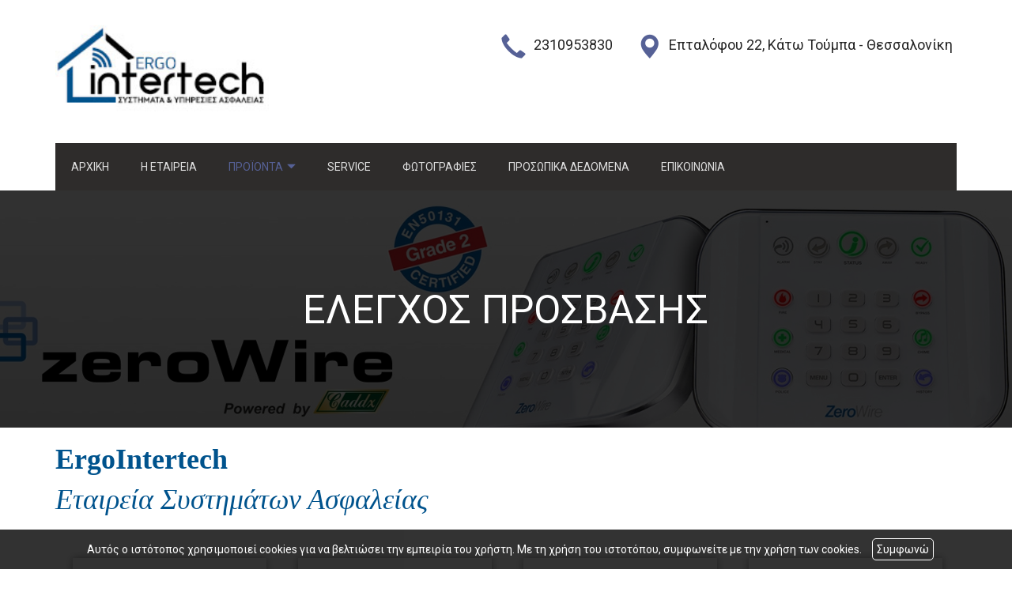

--- FILE ---
content_type: text/html; charset=UTF-8
request_url: https://ergoin.gr/more.php?l=el&id=6559
body_size: 6068
content:
<!DOCTYPE html><html class="no-js" lang="el">
<head>
    <meta http-equiv=Content-Type content="text/html; charset=utf-8"/>
    <meta http-equiv="Content-Language" content="el" />
    <meta http-equiv="X-UA-Compatible" content="IE=edge,chrome=1">
        <title>ErgoIntertech - Συστήματα Ασφαλείας -ΕΛΕΓΧΟΣ ΠΡΟΣΒΑΣΗΣ</title>
    <meta name="description" content="Η εταιρεία ErgoIntertech στην Θεσσαλονίκη αποτελεί την ολοκλήρωση της προσπάθειας επαγγελματιών με πολυετή εμπειρία, στον τομέα Συστήματα & Υπηρεσίες Ασφάλειας" />
    <meta name="keywords" content="ErgoIntertech , Συστήματα Ασφαλείας , Τζικούλης Κώστας & Σια ΟΕ , Ιδιωτική Επιχείρηση Παροχής Υπηρεσιών Ασφαλείας , Κάτω Τούμπα , Θεσσαλονίκη" />
    <meta name="viewport" content="width=device-width, initial-scale=1">
    	<link rel="shortcut icon" href="https://www.4ty.gr/favicon.ico">
	            <link rel="alternate" href="https://ergoin.gr/more.php?l=el&id=6559" hreflang="el" />
                <meta property="og:title" content="ΣΥΣΤΗΜΑΤΑ ΑΣΦΑΛΕΙΑΣ ErgoIntertech - Συστήματα Ασφαλείας - Τζικούλης Κώστας & Σια ΟΕ - Ιδιωτική Επιχείρηση Παροχής Υπηρεσιών Ασφαλείας - Κάτω Τούμπα - Θεσσαλονίκη" />
                    <meta property="og:type" content="watergategr:company" />
                    <meta property="og:url" content="https://ergoin.gr.4ty.gr/el/ErgoIntertech - Συστήματα Ασφαλείας - Τζικούλης Κώστας & Σια ΟΕ - Ιδιωτική Επιχείρηση Παροχής Υπηρεσιών Ασφαλείας - Κάτω Τούμπα - Θεσσαλονίκη" />
                        <meta property="og:image" content="https://content.4ty.gr/merchants/logos/2022/11/57209-ergoinlogoss.jpg" />
                            <meta property="og:image" content="https://content.4ty.gr/merchants/photos/2018/05/57209-SYSTIMATA-ASFALEIAS-ErgoIntertech---Systimata-Asfaleias---Tzikoylis-Kostas-&-Sia-OE---Idiotiki-Epiheirisi-Parohis-Ypiresion-Asfaleias---ano-Toympa---THessaloniki-er1.jpg" />
                            <meta property="og:image" content="https://content.4ty.gr/merchants/photos/2018/05/57209-SYSTIMATA-ASFALEIAS-ErgoIntertech---Systimata-Asfaleias---Tzikoylis-Kostas-&-Sia-OE---Idiotiki-Epiheirisi-Parohis-Ypiresion-Asfaleias---ano-Toympa---THessaloniki-er2.jpg" />
                            <meta property="og:image" content="https://content.4ty.gr/merchants/photos/2018/05/57209-SYSTIMATA-ASFALEIAS-ErgoIntertech---Systimata-Asfaleias---Tzikoylis-Kostas-&-Sia-OE---Idiotiki-Epiheirisi-Parohis-Ypiresion-Asfaleias---ano-Toympa---THessaloniki-er3.jpg" />
                            <meta property="og:image" content="https://content.4ty.gr/merchants/photos/2018/05/57209-SYSTIMATA-ASFALEIAS-ErgoIntertech---Systimata-Asfaleias---Tzikoylis-Kostas-&-Sia-OE---Idiotiki-Epiheirisi-Parohis-Ypiresion-Asfaleias---ano-Toympa---THessaloniki-er4.jpg" />
                            <meta property="og:image" content="https://content.4ty.gr/merchants/photos/2018/05/57209-SYSTIMATA-ASFALEIAS-ErgoIntertech---Systimata-Asfaleias---Tzikoylis-Kostas-&-Sia-OE---Idiotiki-Epiheirisi-Parohis-Ypiresion-Asfaleias---ano-Toympa---THessaloniki-er5.jpg" />
                            <meta property="og:image" content="https://content.4ty.gr/merchants/photos/2018/05/57209-SYSTIMATA-ASFALEIAS-ErgoIntertech---Systimata-Asfaleias---Tzikoylis-Kostas-&-Sia-OE---Idiotiki-Epiheirisi-Parohis-Ypiresion-Asfaleias---ano-Toympa---THessaloniki-er6.jpg" />
                            <meta property="og:image" content="https://content.4ty.gr/merchants/photos/2018/05/57209-SYSTIMATA-ASFALEIAS-ErgoIntertech---Systimata-Asfaleias---Tzikoylis-Kostas-&-Sia-OE---Idiotiki-Epiheirisi-Parohis-Ypiresion-Asfaleias---ano-Toympa---THessaloniki-er7.jpg" />
                            <meta property="og:image" content="https://content.4ty.gr/merchants/photos/2018/05/57209-SYSTIMATA-ASFALEIAS-ErgoIntertech---Systimata-Asfaleias---Tzikoylis-Kostas-&-Sia-OE---Idiotiki-Epiheirisi-Parohis-Ypiresion-Asfaleias---ano-Toympa---THessaloniki-er8.jpg" />
                            <meta property="og:image" content="https://content.4ty.gr/merchants/photos/2018/05/57209-SYSTIMATA-ASFALEIAS-ErgoIntertech---Systimata-Asfaleias---Tzikoylis-Kostas-&-Sia-OE---Idiotiki-Epiheirisi-Parohis-Ypiresion-Asfaleias---ano-Toympa---THessaloniki-er10.jpg" />
                            <meta property="og:image" content="https://content.4ty.gr/merchants/photos/2018/05/57209-SYSTIMATA-ASFALEIAS-ErgoIntertech---Systimata-Asfaleias---Tzikoylis-Kostas-&-Sia-OE---Idiotiki-Epiheirisi-Parohis-Ypiresion-Asfaleias---ano-Toympa---THessaloniki-er11.jpg" />
                            <meta property="og:image" content="https://content.4ty.gr/merchants/photos/2018/05/57209-SYSTIMATA-ASFALEIAS-ErgoIntertech---Systimata-Asfaleias---Tzikoylis-Kostas-&-Sia-OE---Idiotiki-Epiheirisi-Parohis-Ypiresion-Asfaleias---ano-Toympa---THessaloniki-er12.jpg" />
                            <meta property="og:image" content="https://content.4ty.gr/merchants/photos/2018/05/57209-SYSTIMATA-ASFALEIAS-ErgoIntertech---Systimata-Asfaleias---Tzikoylis-Kostas-&-Sia-OE---Idiotiki-Epiheirisi-Parohis-Ypiresion-Asfaleias---ano-Toympa---THessaloniki-er13.jpg" />
                            <meta property="og:image" content="https://content.4ty.gr/merchants/photos/2018/05/57209-SYSTIMATA-ASFALEIAS-ErgoIntertech---Systimata-Asfaleias---Tzikoylis-Kostas-&-Sia-OE---Idiotiki-Epiheirisi-Parohis-Ypiresion-Asfaleias---ano-Toympa---THessaloniki-er14.jpg" />
                            <meta property="og:image" content="https://content.4ty.gr/merchants/photos/2018/05/57209-SYSTIMATA-ASFALEIAS-ErgoIntertech---Systimata-Asfaleias---Tzikoylis-Kostas-&-Sia-OE---Idiotiki-Epiheirisi-Parohis-Ypiresion-Asfaleias---ano-Toympa---THessaloniki-er15.jpg" />
                            <meta property="og:image" content="https://content.4ty.gr/merchants/photos/2018/05/57209-SYSTIMATA-ASFALEIAS-ErgoIntertech---Systimata-Asfaleias---Tzikoylis-Kostas-&-Sia-OE---Idiotiki-Epiheirisi-Parohis-Ypiresion-Asfaleias---ano-Toympa---THessaloniki-er16.jpg" />
                            <meta property="og:image" content="https://content.4ty.gr/merchants/photos/2018/05/57209-SYSTIMATA-ASFALEIAS-ErgoIntertech---Systimata-Asfaleias---Tzikoylis-Kostas-&-Sia-OE---Idiotiki-Epiheirisi-Parohis-Ypiresion-Asfaleias---ano-Toympa---THessaloniki-er17.jpg" />
                            <meta property="og:image" content="https://content.4ty.gr/merchants/photos/2018/05/57209-SYSTIMATA-ASFALEIAS-ErgoIntertech---Systimata-Asfaleias---Tzikoylis-Kostas-&-Sia-OE---Idiotiki-Epiheirisi-Parohis-Ypiresion-Asfaleias---ano-Toympa---THessaloniki-er18.jpg" />
                            <meta property="og:image" content="https://content.4ty.gr/merchants/photos/2018/05/57209-SYSTIMATA-ASFALEIAS-ErgoIntertech---Systimata-Asfaleias---Tzikoylis-Kostas-&-Sia-OE---Idiotiki-Epiheirisi-Parohis-Ypiresion-Asfaleias---ano-Toympa---THessaloniki-er19.jpg" />
                            <meta property="og:image" content="https://content.4ty.gr/merchants/photos/2018/05/57209-SYSTIMATA-ASFALEIAS-ErgoIntertech---Systimata-Asfaleias---Tzikoylis-Kostas-&-Sia-OE---Idiotiki-Epiheirisi-Parohis-Ypiresion-Asfaleias---ano-Toympa---THessaloniki-er20.jpg" />
                        <meta property="og:site_name" content="4ty.gr" />
                    <meta property="fb:admins" content="530698414" />
                    <meta property="og:description" content="" />
                    <meta property="place:location:latitude" content="40.611076657678" />
                    <meta property="place:location:longitude" content="22.972858695323" />
                    <meta property="watergategr:contact:street_address" content="Επταλόφου 22, Κάτω Τούμπα" />
                    <meta property="watergategr:contact:locality" content="Θεσσαλονίκη" />
                    <meta property="watergategr:contact:region" content="" />
                    <meta property="watergategr:contact:postal_code" content="54454" />
                    <meta property="watergategr:contact:country_name" content="Ελλάδα" />
                    <meta property="watergategr:contact:email" content="ergointertech@gmail.com" />
                    <meta property="watergategr:contact:phone_number" content="2310953830" />
            <link rel="stylesheet" href="/external/bootstrap/bootstrap/3.4.1/css/bootstrap.min.css">
<link rel="stylesheet" href="/external/bootstrap/bootstrap/3.4.1/css/bootstrap-theme.min.css">
<script src="/external/bootstrap/bootstrap/3.4.1/js/bootstrap.min.js" defer></script>
    <link href="https://code.jquery.com/ui/1.11.1/themes/smoothness/jquery-ui.min.css" rel="stylesheet" type="text/css"/>
    <link rel="stylesheet" href="/css/normalize.min.css">
		<link rel="stylesheet" type="text/css" href="/templates/construction-navy/styles.css" media="screen" />
    <script src="/js/modernizr-3.6.0.js"></script>
    <script src="//ajax.googleapis.com/ajax/libs/jquery/1.11.1/jquery.min.js"></script>
		<script>
	_atrk_opts = { atrk_acct:"+cqim1akGFL1vg", domain:"4ty.gr",dynamic: true};
	(function() { var as = document.createElement('script'); as.type = 'text/javascript'; as.async = true; as.src = "https://d31qbv1cthcecs.cloudfront.net/atrk.js"; var s = document.getElementsByTagName('script')[0];s.parentNode.insertBefore(as, s); })();
	</script>
	    </head>
<body class="more">
<script type="text/javascript">
    _atrk_opts = { atrk_acct:"QBkaj1a4ZP00Gu", domain:"4ty.gr",dynamic: true};
    (function() { var as = document.createElement('script'); as.type = 'text/javascript'; as.async = true; as.src = "https://d31qbv1cthcecs.cloudfront.net/atrk.js"; var s = document.getElementsByTagName('script')[0];s.parentNode.insertBefore(as, s); })();
</script>
<noscript><img src="https://d5nxst8fruw4z.cloudfront.net/atrk.gif?account=QBkaj1a4ZP00Gu" style="display:none" height="1" width="1" alt="noscript image for google" /></noscript>
<div id="fb-root"></div>
<script>(function(d, s, id) {
        var js, fjs = d.getElementsByTagName(s)[0];
        if (d.getElementById(id)) return;
        js = d.createElement(s); js.id = id;
        js.src = "//connect.facebook.net/en_GB/all.js#xfbml=1&appId=497486486953614";
        fjs.parentNode.insertBefore(js, fjs);
    }(document, 'script', 'facebook-jssdk'));</script>
<header id="header">
    <div class="container">
        <div class="row">
            <div class="col-lg-2">
                <div id="logo" itemscope itemtype="http://schema.org/ImageObject">
	                		                <meta itemprop="contentUrl" content="https://content.4ty.gr/merchants/logos/2022/11/57209-ergoinlogoss.jpg">
	                                        <meta itemprop="name" content="ErgoIntertech - &Sigma;&upsilon;&sigma;&tau;ή&mu;&alpha;&tau;&alpha; &Alpha;&sigma;&phi;&alpha;&lambda;&epsilon;ί&alpha;&sigmaf; - &Tau;&zeta;&iota;&kappa;&omicron;ύ&lambda;&eta;&sigmaf; &Kappa;ώ&sigma;&tau;&alpha;&sigmaf; &amp; &Sigma;&iota;&alpha; &Omicron;&Epsilon; - &Iota;&delta;&iota;&omega;&tau;&iota;&kappa;ή &Epsilon;&pi;&iota;&chi;&epsilon;ί&rho;&eta;&sigma;&eta; &Pi;&alpha;&rho;&omicron;&chi;ή&sigmaf; &Upsilon;&pi;&eta;&rho;&epsilon;&sigma;&iota;ώ&nu; &Alpha;&sigma;&phi;&alpha;&lambda;&epsilon;ί&alpha;&sigmaf; - &Kappa;ά&tau;&omega; &Tau;&omicron;ύ&mu;&pi;&alpha; - &Theta;&epsilon;&sigma;&sigma;&alpha;&lambda;&omicron;&nu;ί&kappa;&eta;">
                    <div>
                        <div>
	                        		                        <img src="https://content.4ty.gr/merchants/logos/2022/11/57209-ergoinlogoss.jpg" alt="ErgoIntertech - Συστήματα Ασφαλείας - Τζικούλης Κώστας & Σια ΟΕ - Ιδιωτική Επιχείρηση Παροχής Υπηρεσιών Ασφαλείας - Κάτω Τούμπα - Θεσσαλονίκη" class="img-responsive" />
	                                                    </div>
                    </div>
                </div>
            </div>
            <div class="col-lg-10">
                    <nav class="navbar navbar-default">
        <div class="container-fluid">
            <div class="navbar-header">
                <button type="button" class="navbar-toggle collapsed" data-toggle="collapse" data-target="#bs-example-navbar-collapse-1">
                    <span class="sr-only">MENU</span>
                </button>
            </div>
            <div class="collapse navbar-collapse" id="bs-example-navbar-collapse-1">
                <ul class="nav navbar-nav ">
                                            <li class=" ">
                            <a href="https://ergoin.gr/index.php?l=el" target="" >
                                ΑΡΧΙΚΗ                                                            </a>
                                                    </li>
                                                <li class="dropdown active">
                            <a href="#" target="" class="dropdown-toggle" data-toggle="dropdown" role="button" aria-expanded="false">
                                ΠΡΟΪΟΝΤΑ {'makeParent':'true'}                                <span class="caret"></span>                            </a>
                                                            <ul class="dropdown-menu sub-menu" role="menu">
                                                                            <li class=" ">
                                            <a href="https://ergoin.gr/more.php?l=el&id=6554" target="" >
                                                <span>ΣΥΣΤΗΜΑΤΑ ΣΥΝΑΓΕΡΜΟΥ</span>
                                            </a>
                                                                                    </li>
                                                                            <li class=" ">
                                            <a href="https://ergoin.gr/more.php?l=el&id=6555" target="" >
                                                <span>ΚΛΕΙΣΤΑ ΚΥΚΛΩΜΑΤΑ ΤΗΛΕΟΡΑΣΗΣ</span>
                                            </a>
                                                                                    </li>
                                                                            <li class=" ">
                                            <a href="https://ergoin.gr/more.php?l=el&id=6556" target="" >
                                                <span>ΑΣΥΡΜΑΤΑ ΣΥΣΤΗΜΑΤΑ</span>
                                            </a>
                                                                                    </li>
                                                                            <li class=" ">
                                            <a href="https://ergoin.gr/more.php?l=el&id=6582" target="" >
                                                <span>ΚΕΝΤΡΟ ΛΗΨΗΣ</span>
                                            </a>
                                                                                    </li>
                                                                            <li class=" ">
                                            <a href="https://ergoin.gr/more.php?l=el&id=6557" target="" >
                                                <span>ΣΥΣΤΗΜΑΤΑ ΑΥΤΟΜΑΤΙΣΜΟΥ</span>
                                            </a>
                                                                                    </li>
                                                                            <li class=" ">
                                            <a href="https://ergoin.gr/more.php?l=el&id=6558" target="" >
                                                <span>ΣΥΣΤΗΜΑΤΑ ΟΜΙΧΛΗΣ ΚΑΠΝΟΥ</span>
                                            </a>
                                                                                    </li>
                                                                            <li class=" active">
                                            <a href="https://ergoin.gr/more.php?l=el&id=6559" target="" >
                                                <span>ΕΛΕΓΧΟΣ ΠΡΟΣΒΑΣΗΣ</span>
                                            </a>
                                                                                    </li>
                                                                            <li class=" ">
                                            <a href="https://ergoin.gr/more.php?l=el&id=6560" target="" >
                                                <span>ΠΥΡΑΝΙΧΝΕΥΣΗ</span>
                                            </a>
                                                                                    </li>
                                                                            <li class=" ">
                                            <a href="https://ergoin.gr/more.php?l=el&id=7156" target="" >
                                                <span>ZEROWIRE {'hide':'true'}</span>
                                            </a>
                                                                                    </li>
                                                                    </ul>
                                                        </li>
                                                <li class=" ">
                            <a href="https://ergoin.gr/more2.php?l=el" target="" >
                                SERVICE {'makeParent':'true'}                                                            </a>
                                                    </li>
                                                <li class=" ">
                            <a href="https://ergoin.gr/more3.php?l=el" target="" >
                                Η ΕΤΑΙΡΕΙΑ                                                            </a>
                                                    </li>
                                                <li class=" ">
                            <a href="https://ergoin.gr/photogallery.php?l=el" target="" >
                                ΦΩΤΟΓΡΑΦΙΕΣ {'makeParent':'true'}                                                            </a>
                                                    </li>
                                                <li class=" ">
                            <a href="https://ergoin.gr/articles.php?l=el" target="" >
                                ΠΡΟΣΩΠΙΚΑ ΔΕΔΟΜΕΝΑ {'makeParent':'true'}                                                            </a>
                                                    </li>
                                                <li class=" ">
                            <a href="https://ergoin.gr/contact.php?l=el" target="" >
                                ΕΠΙΚΟΙΝΩΝΙΑ  {'makeParent':'true'}                                                            </a>
                                                    </li>
                                        </ul>
            </div>
        </div>
    </nav>
                </div>
        </div>
    </div>
</header>
<div class="cycle-wrap">
    <div class="cycle-slideshow"
         data-cycle-speed="1000"
         data-cycle-timeout="5000"
         data-cycle-prev="#bgslideshowprev"
         data-cycle-next="#bgslideshownext"
         data-cycle-caption="#bgslideshowcaption"
         data-cycle-caption-template="{{cycleTitle}}"
         data-cycle-pager="#custom-pager"
        >
                    <img src="https://content.4ty.gr/subdomain-bgslideshows/57209/zia1.jpg" data-cycle-title="" alt="Slideshow image">
                    <img src="https://content.4ty.gr/subdomain-bgslideshows/57209/zia12.jpg" data-cycle-title="" alt="Slideshow image">
                    <img src="https://content.4ty.gr/subdomain-bgslideshows/57209/fonto10.jpg" data-cycle-title="" alt="Slideshow image">
                    <img src="https://content.4ty.gr/subdomain-bgslideshows/57209/fonto2.jpg" data-cycle-title="" alt="Slideshow image">
                    <img src="https://content.4ty.gr/subdomain-bgslideshows/57209/fonto3.jpg" data-cycle-title="" alt="Slideshow image">
                    <img src="https://content.4ty.gr/subdomain-bgslideshows/57209/fonto11.jpg" data-cycle-title="" alt="Slideshow image">
            </div>
    <a href=# id="bgslideshowprev" class="bgslideshowbutton"><span>Previous</span></a>
    <a href=# id="bgslideshownext" class="bgslideshowbutton"><span>Next</span></a>
    <div id="bgslideshowcaption"></div>
    <div id="custom-pager" class="center"></div>
</div>
<div id="title-language">
    <div class="container">
        <div class="row">
            <div class="col-sm-10 text-center merchant-title">
                ΕΛΕΓΧΟΣ ΠΡΟΣΒΑΣΗΣ            </div>
            <div class="col-sm-2 text-right">
                            </div>
        </div>
    </div>
</div>
<article id="more">
    <div class="container">
        <div class="row">
            <main class="col-md-9 col-md-push-3" id="more-content">
                <p><span style="color:#00538d"><span style="font-family:georgia,serif"><span style="font-size:22px"><span style="font-family:georgia,serif"><span style="font-size:22px"><strong><span style="font-size:36px">ErgoIntertech</span></strong><br />
<em><span style="font-size:36px">Εταιρεία Συστημάτων Ασφαλείας</span></em></span></span></span></span></span></p>

<p>&nbsp;</p>

<table border="0" cellpadding="0" cellspacing="0" class="pins small submenu-gallery" style="width:100%">
	<tbody>
		<tr>
			<td><a href="https://ckfinder.4ty.gr/userfiles/images/ergo-intertech2/elegxo-prosvasis/er65.jpg"><img alt="► Controller Access Control για δύο πόρτες. ► Δυνατότητα αποθήκευσης μέχρι 15000 καρτών. ► Διαθέτει επικοινωνία TCP/IP για σύνδεση σε δίκτυο και ρολόι πραγματικού χρόνου. ► Υποστηρίζει διαφορετικούς τύπους καρταναγνωστών" src="https://ckfinder.4ty.gr/userfiles/images/ergo-intertech2/elegxo-prosvasis/er65.jpg" style="height:300px; width:300px" title="HUN RAC-2000WSN TCP-IP CONTROLLER" /></a><a href="https://ckfinder.4ty.gr/userfiles/images/ergo-intertech2/elegxo-prosvasis/er66.png"><img alt="► Καρταναγνώστης Proximity αδιάβροχος με ενσωματωμένο TOUCH πληκτρολόγιο ► Πρωτόκολλο επικοινωνίας WIEGAND ► Ανάγνωση κάρτας σε απόσταση 10cm ► Διαθέτει LED για ένδειξη της κατάστασης και ενσωματωμένο βομβητή (Buzzer). " src="https://ckfinder.4ty.gr/userfiles/images/ergo-intertech2/elegxo-prosvasis/er66.png" style="height:300px; width:300px" title="HUN PXR-92EWK" /></a><a href="https://ckfinder.4ty.gr/userfiles/images/ergo-intertech2/elegxo-prosvasis/er64.png"><img alt="► Καρταναγνώστης Proximity με ενσωματωμένο πληκτρολόγιο. ► Πρωτόκολλο επικοινωνίας WIEGAND. ► Ανάγνωση κάρτας σε απόσταση 6-8cm ► Διαθέτει LED για ένδειξη της κατάστασης και ενσωματωμένο βομβητή (Buzzer). " src="https://ckfinder.4ty.gr/userfiles/images/ergo-intertech2/elegxo-prosvasis/er64.png" style="height:300px; width:300px" title="HUN PXR-51EWK" /></a><a href="https://ckfinder.4ty.gr/userfiles/images/ergo-intertech2/elegxo-prosvasis/er59.jpg"><img alt="► Ρολόϊ παρουσίας προσωπικού με LCD οθόνη. ► Διαθέτει κάρτα δικτύου για σύνδεση σε PC. ► Χωρητικότητα μνήμης 8200 χτυπημάτων. ► Διαθέτει ρολόϊ πραγματικού χρόνου. ► Διατήρηση στη μνήμη των στοιχείων μέχρι 60 ημέρες. ► Προγραμματισμός 16 διαφορετικών βαρδιών. " src="https://ckfinder.4ty.gr/userfiles/images/ergo-intertech2/elegxo-prosvasis/er59.jpg" style="height:300px; width:300px" title="HUN HTA-840PE" /></a><a href="https://ckfinder.4ty.gr/userfiles/images/ergo-intertech2/elegxo-prosvasis/er63.jpg"><img alt="► Controller Access Control για δύο πόρτες. ► Δυνατότητα αποθήκευσης μέχρι 15000 καρτών. ► Διαθέτει επικοινωνία RS232/RS485 για σύνδεση με PC και ρολόι πραγματικού χρόνου. ► Υποστηρίζει διαφορετικούς τύπους καρταναγνωστών ► Περιλαμβάνεται μεταλλικό κουτί και τροφοδοτικό" src="https://ckfinder.4ty.gr/userfiles/images/ergo-intertech2/elegxo-prosvasis/er63.jpg" style="height:300px; width:300px" title="HUN RAC-2000P" /></a><a href="https://ckfinder.4ty.gr/userfiles/images/ergo-intertech2/elegxo-prosvasis/er63.jpg"><img alt="► Controller Access Control για δύο πόρτες. ► Δυνατότητα αποθήκευσης μέχρι 15000 καρτών. ► Διαθέτει επικοινωνία TCP/IP για σύνδεση σε δίκτυο και ρολόι πραγματικού χρόνου. ► Υποστηρίζει διαφορετικούς τύπους καρταναγνωστών ► Περιλαμβάνεται μεταλλικό κουτί και τροφοδοτικό" src="https://ckfinder.4ty.gr/userfiles/images/ergo-intertech2/elegxo-prosvasis/er63.jpg" style="height:300px; width:300px" title="HUN RAC-2000PN" /></a><a href="https://ckfinder.4ty.gr/userfiles/images/ergo-intertech2/elegxo-prosvasis/er60.jpg"><img alt="►Καρταναγνώστης Proximity. ►Πρωτόκολλο επικοινωνίας WIEGAND. ►Ανάγνωση κάρτας σε απόσταση 10cm μέγιστο. ►Διαθέτει LED για ένδειξη της κατάστασης και ενσωματωμένο βομβητή (Buzzer)." src="https://ckfinder.4ty.gr/userfiles/images/ergo-intertech2/elegxo-prosvasis/er60.jpg" style="height:300px; width:300px" title="HUN PXR-50EW" /></a><a href="https://ckfinder.4ty.gr/userfiles/images/ergo-intertech2/elegxo-prosvasis/er61.jpg"><img alt="► Καρταναγνώστης Proximity με ενσωματωμένο πληκτρολόγιο ► Πρωτόκολλο επικοινωνίας WIEGAND. ► Ανάγνωση κάρτας σε απόσταση 15cm μέγιστο. ► Διαθέτει LED για ένδειξη της κατάστασης και ενσωματωμένο βομβητή (Buzzer)." src="https://ckfinder.4ty.gr/userfiles/images/ergo-intertech2/elegxo-prosvasis/er61.jpg" style="height:300px; width:300px" title="HUN PXR-52EW" /></a><a href="https://ckfinder.4ty.gr/userfiles/images/ergo-intertech2/elegxo-prosvasis/er67.jpg"><img alt="► Καρταναγνώστης Proximity αδιάβροχος. ► Πρωτόκολλο επικοινωνίας WIEGAND. ► Ανάγνωση κάρτας σε απόσταση 10cm μέγιστο. ► Διαθέτει LED για ένδειξη της κατάστασης και ενσωματωμένο βομβητή (Buzzer)." src="https://ckfinder.4ty.gr/userfiles/images/ergo-intertech2/elegxo-prosvasis/er67.jpg" style="height:300px; width:300px" title="HUN PXR-92EW 	 HUN PXR-92EW" /></a><a href="https://ckfinder.4ty.gr/userfiles/images/ergo-intertech2/elegxo-prosvasis/er62.jpg"><img alt="► Standalone καρταναγνώστης Proximity με ενσωματωμένο πληκτρολόγιο. ► Πρωτόκολλο επικοινωνίας WIEGAND ► Δυνατότητα προγραμματισμού έως 1024 κάρτες και μνήμη 800 συμβάντων. ► Διαθέτει LED για ένδειξη της κατάστασης και ενσωματωμένο βομβητή (Buzzer)." src="https://ckfinder.4ty.gr/userfiles/images/ergo-intertech2/elegxo-prosvasis/er62.jpg" style="height:300px; width:300px" title="HUN RAC-520 	 HUN RAC-520" /></a></td>
		</tr>
	</tbody>
</table>            </main>
            <aside class="col-md-3 col-md-pull-9">
                    <h2>ΠΡΟΪΟΝΤΑ {'makeParent':'true'}</h2>
        <ul class="nav nav-pills nav-stacked">
                    <li role="presentation" class="">
                <a href="https://ergoin.gr/more.php?l=el&id=6554" >
                    ΣΥΣΤΗΜΑΤΑ ΣΥΝΑΓΕΡΜΟΥ                </a>
                <ul class="dropdown-menu" role="menu">
                                    </ul>
            </li>
                        <li role="presentation" class="">
                <a href="https://ergoin.gr/more.php?l=el&id=6555" >
                    ΚΛΕΙΣΤΑ ΚΥΚΛΩΜΑΤΑ ΤΗΛΕΟΡΑΣΗΣ                </a>
                <ul class="dropdown-menu" role="menu">
                                    </ul>
            </li>
                        <li role="presentation" class="">
                <a href="https://ergoin.gr/more.php?l=el&id=6556" >
                    ΑΣΥΡΜΑΤΑ ΣΥΣΤΗΜΑΤΑ                </a>
                <ul class="dropdown-menu" role="menu">
                                    </ul>
            </li>
                        <li role="presentation" class="">
                <a href="https://ergoin.gr/more.php?l=el&id=6582" >
                    ΚΕΝΤΡΟ ΛΗΨΗΣ                </a>
                <ul class="dropdown-menu" role="menu">
                                    </ul>
            </li>
                        <li role="presentation" class="">
                <a href="https://ergoin.gr/more.php?l=el&id=6557" >
                    ΣΥΣΤΗΜΑΤΑ ΑΥΤΟΜΑΤΙΣΜΟΥ                </a>
                <ul class="dropdown-menu" role="menu">
                                    </ul>
            </li>
                        <li role="presentation" class="">
                <a href="https://ergoin.gr/more.php?l=el&id=6558" >
                    ΣΥΣΤΗΜΑΤΑ ΟΜΙΧΛΗΣ ΚΑΠΝΟΥ                </a>
                <ul class="dropdown-menu" role="menu">
                                    </ul>
            </li>
                        <li role="presentation" class="active">
                <a href="https://ergoin.gr/more.php?l=el&id=6559" >
                    ΕΛΕΓΧΟΣ ΠΡΟΣΒΑΣΗΣ                </a>
                <ul class="dropdown-menu" role="menu">
                                    </ul>
            </li>
                        <li role="presentation" class="">
                <a href="https://ergoin.gr/more.php?l=el&id=6560" >
                    ΠΥΡΑΝΙΧΝΕΥΣΗ                </a>
                <ul class="dropdown-menu" role="menu">
                                    </ul>
            </li>
                        <li role="presentation" class="">
                <a href="https://ergoin.gr/more.php?l=el&id=7156" >
                    ZEROWIRE {'hide':'true'}                </a>
                <ul class="dropdown-menu" role="menu">
                                    </ul>
            </li>
                </ul>
            </aside>
        </div>
    </div>
</article>
<footer id="footer">
    <div class="container">
        <div class="row">
            <div class="col-lg-3">
                            </div>
            <div class="col-lg-7 col-md-10 col-xs-8" id="footer-menu">
                                <nav>
                    <ul>
                                                    <li>
                                <a href="https://ergoin.gr/terms.php?l=el" >
                                    Όροι                                </a>
                            </li>
                                                    <li>
                                <a href="/" >
                                    ΑΡΧΙΚΗ                                </a>
                            </li>
                                                    <li>
                                <a href="https://ergoin.gr/more.php?l=el" >
                                    ΠΡΟΪΟΝΤΑ {'makeParent':'true'}                                </a>
                            </li>
                                                    <li>
                                <a href="https://ergoin.gr/more2.php?l=el" >
                                    SERVICE {'makeParent':'true'}                                </a>
                            </li>
                                                    <li>
                                <a href="/more3.php?l=el" >
                                    Η ΕΤΑΙΡΕΙΑ                                </a>
                            </li>
                                                    <li>
                                <a href="https://ergoin.gr/photogallery.php?l=el" >
                                    ΦΩΤΟΓΡΑΦΙΕΣ {'makeParent':'true'}                                </a>
                            </li>
                                                    <li>
                                <a href="https://ergoin.gr/articles.php?l=el" >
                                    ΠΡΟΣΩΠΙΚΑ ΔΕΔΟΜΕΝΑ {'makeParent':'true'}                                </a>
                            </li>
                                                    <li>
                                <a href="https://ergoin.gr/contact.php?l=el" >
                                    ΕΠΙΚΟΙΝΩΝΙΑ  {'makeParent':'true'}                                </a>
                            </li>
                                            </ul>
                </nav>
            </div>
            <div class="col-md-2 col-xs-4">                    <a href="http://demoplus.4ty.gr/" id="fourty" target="_blank">
					<img src="/templates/construction-navy/images/footer-logo.png" alt="Power by 4ty.gr">                </a>
            </div>
        </div>
    </div>
</footer>
    <div id="cookie-notice">
        <p>Αυτός ο ιστότοπος χρησιμοποιεί cookies για να βελτιώσει την εμπειρία του χρήστη. Με τη χρήση του ιστοτόπου, συμφωνείτε με την χρήση των cookies.</p>
        <button id="cookies-agree">Συμφωνώ</button>
    </div>
    <script>window.jQuery || document.write('<script src="/js/vendor/jquery-1.11.1.min.js"><\/script>')</script>
<script src="https://code.jquery.com/ui/1.11.1/jquery-ui.min.js"></script>
<script type="text/javascript" src="/jquery.ui.datepicker-el.js"></script>
<script type="text/javascript" src="/js/jquery.easing.min.js"></script>
<script type="text/javascript" src="/js/jquery.cycle2.min.js"></script>
<script>
    var domain = '4ty.gr';
    var lang = 'el';
    var merchant = {
        lat: 40.611076657678,
        lng: 22.972858695323,
        eponymia: 'ErgoIntertech - &Sigma;&upsilon;&sigma;&tau;ή&mu;&alpha;&tau;&alpha; &Alpha;&sigma;&phi;&alpha;&lambda;&epsilon;ί&alpha;&sigmaf; - &Tau;&zeta;&iota;&kappa;&omicron;ύ&lambda;&eta;&sigmaf; &Kappa;ώ&sigma;&tau;&alpha;&sigmaf; &amp; &Sigma;&iota;&alpha; &Omicron;&Epsilon; - &Iota;&delta;&iota;&omega;&tau;&iota;&kappa;ή &Epsilon;&pi;&iota;&chi;&epsilon;ί&rho;&eta;&sigma;&eta; &Pi;&alpha;&rho;&omicron;&chi;ή&sigmaf; &Upsilon;&pi;&eta;&rho;&epsilon;&sigma;&iota;ώ&nu; &Alpha;&sigma;&phi;&alpha;&lambda;&epsilon;ί&alpha;&sigmaf; - &Kappa;ά&tau;&omega; &Tau;&omicron;ύ&mu;&pi;&alpha; - &Theta;&epsilon;&sigma;&sigma;&alpha;&lambda;&omicron;&nu;ί&kappa;&eta;',
        address: '&Epsilon;&pi;&tau;&alpha;&lambda;ό&phi;&omicron;&upsilon; 22, &Kappa;ά&tau;&omega; &Tau;&omicron;ύ&mu;&pi;&alpha;, 54454 Θεσσαλονίκη',
        phones : '2310953830',
    };
    var contact = {
        displayMsg: false    }
    var trans = {
        tel: 'Τηλ.'
    }
    var ads = new Array();
</script>
<script src="/templates/construction-navy/events.js"></script>
		<script>
	var galinks = ['4ty.gr', '4tyshop.gr', location.hostname.indexOf('www.') == 0 ? location.hostname.substr(4) : location.hostname];
	(function(i,s,o,g,r,a,m){i['GoogleAnalyticsObject']=r;i[r]=i[r]||function(){
			(i[r].q=i[r].q||[]).push(arguments)},i[r].l=1*new Date();a=s.createElement(o),
		m=s.getElementsByTagName(o)[0];a.async=1;a.src=g;m.parentNode.insertBefore(a,m)
	})(window,document,'script','//www.google-analytics.com/analytics.js','ga');
	ga('create', 'UA-54594645-7', 'auto', {allowLinker: true});
	ga('require', 'linker');
	ga('linker:autoLink', galinks);
	ga('send', 'pageview');
</script><script src="/js/scripts.js"></script>
<script src="/js/cookies.js"></script>
</body>
</html>


--- FILE ---
content_type: text/css
request_url: https://ergoin.gr/templates/construction-navy/styles.css
body_size: 598
content:
@import url(/templates/construction-master/styles.css);

/* Color scheme ================================================================ */
#contact-info-container .icon, #main-nav .navbar-nav > li.dropdown.open > a,
#main-nav .navbar-nav > li > a:hover,
#main-nav .navbar-nav > li.active > a,
#exclusiveURLs .exclusive-url.small h2 a,
#offers .offer h3, #offers .expires td > .days, #offers .expires td > .hours,
#offers .expires td > .minutes, #offers .expires td > .seconds {
  color: #566196;
}
#main-nav.compact-sticky .navbar-nav > li > a:hover,
#main-nav.compact-sticky .navbar-nav > li.dropdown.open > a,
#main-nav.compact-sticky .navbar-nav > li.active > a, #bgslideshowcaption a,
#exclusiveURLs .exclusive-url.medium a.url:hover,
#exclusiveURLs .exclusive-url.big a.url,
#exclusiveURLs .exclusive-url.small a.url,
.exclusive-url.expo a.url:hover,
#recent-articles .learn-more, #articles .learn-more,
#social>li>a:hover, a.button:hover, a.button.inverted,
#pdf .pdf .button.open,
#recent-articles .learn-more, #articles .learn-more,
#contact-form button[type="submit"],
#offers .info, #offers .print, #offers .actions .interested,
.ui-dialog .ui-dialog-buttonpane button, #langseldropdown {
  background-color: #3f4a80;
}
#exclusiveURLs .exclusive-url.big a.url,
#exclusiveURLs .exclusive-url.small a.url,
#recent-articles .learn-more, #articles .learn-more,
#recent-articles-title::after,
#pdf .pdf .button.open, a.button.inverted,
#recent-articles .learn-more, #articles .learn-more,
#contact-form button[type="submit"],
#offers .info, #offers .print, #offers .actions .interested,
.ui-dialog .ui-dialog-buttonpane button {
  border-color: #3f4a80;
}
#exclusiveURLs .exclusive-url.medium .contents-wrapper,
.exclusive-url.expo .contents-wrapper {
  background-color: rgba(62, 73, 128, 0.8);
}

#exclusiveURLs .exclusive-url.medium h2 a,
#exclusiveURLs .exclusive-url.medium p,
#exclusiveURLs .exclusive-url.medium a.url:hover,
.exclusive-url.expo h2 a,
.exclusive-url.expo a.url:hover {
  color: #ffffff;
}
/* ============================================================================= */


--- FILE ---
content_type: text/plain
request_url: https://www.google-analytics.com/j/collect?v=1&_v=j102&a=2101190280&t=pageview&_s=1&dl=https%3A%2F%2Fergoin.gr%2Fmore.php%3Fl%3Del%26id%3D6559&ul=en-us%40posix&dt=ErgoIntertech%20-%20%CE%A3%CF%85%CF%83%CF%84%CE%AE%CE%BC%CE%B1%CF%84%CE%B1%20%CE%91%CF%83%CF%86%CE%B1%CE%BB%CE%B5%CE%AF%CE%B1%CF%82%20-%CE%95%CE%9B%CE%95%CE%93%CE%A7%CE%9F%CE%A3%20%CE%A0%CE%A1%CE%9F%CE%A3%CE%92%CE%91%CE%A3%CE%97%CE%A3&sr=1280x720&vp=1280x720&_u=IGBACEABBAAAACAAI~&jid=1097187952&gjid=2065829774&cid=1034310355.1768972418&tid=UA-54594645-7&_gid=82534404.1768972418&_r=1&_slc=1&z=478145690
body_size: -448
content:
2,cG-683FHGLEF6